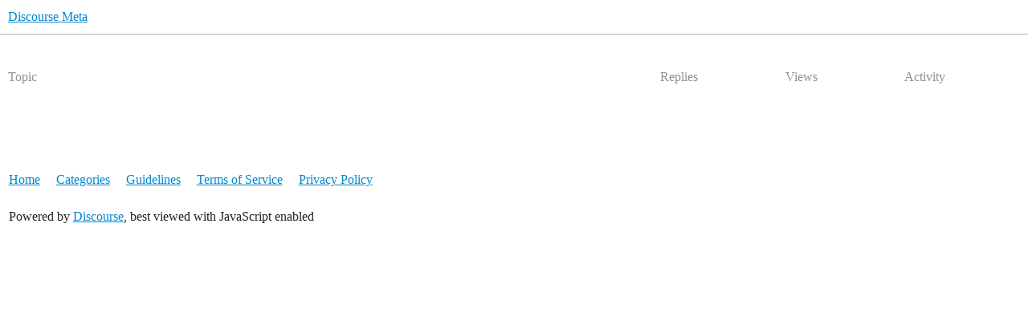

--- FILE ---
content_type: text/css
request_url: https://d3bpeqsaub0i6y.cloudfront.net/stylesheets/discourse-rewind_ba157d82375b8e8d8eca8013143c427db63785b9.css?__ws=meta.discourse.org
body_size: 10005
content:
:root{--d-yellow: 251, 245, 175;--d-blue: 40, 171, 226;--d-green: 12, 166, 78;--d-orange: 240, 121, 74;--d-red: 232, 74, 81;--d-yellow-dark: 197, 193, 140;--d-blue-dark: 39, 137, 178;--d-green-dark: 17, 138, 68;--d-orange-dark: 188, 105, 65;--d-red-dark: 183, 64, 70;--rewind-border-radius: 4px;--rewind-green: #0f0;--rewind-blue: #00f;--rewind-black: #111;--rewind-white: #fff;--rewind-magenta: #f0f;--rewind-grey: #555;--rewind-light-grey: #aaa;--rewind-yellow: rgb(237, 237, 84);--rewind-beige: #fbf8e4}.rewind-container{border-radius:var(--d-border-radius);box-sizing:border-box;position:relative;display:flex;align-items:center;justify-content:center}.rewind-container h1,.rewind-container h2{font-size:24px}.rewind-container:not(.--fullscreen){height:65vh}.rewind-container.--fullscreen{top:0;left:0;right:0;bottom:0;z-index:9999;width:100vw;height:100vh;position:fixed}#dialog-holder{z-index:10000}.rewind-report:last-of-type{margin-bottom:10em}.rewind{width:100vw;height:100vh;max-height:100%;container-type:size;position:relative;overflow:hidden}@media(max-width: 768px){.rewind{border:none;border-radius:0}}.rewind::before,.rewind::after{display:block;pointer-events:none;content:"";position:absolute}.rewind::before{width:100%;height:2px;z-index:3;background:rgba(0,0,0,.3);opacity:.75}@media(prefers-reduced-motion: no-preference){.rewind::before{animation:scanline 6s linear infinite}}.rewind::after{top:0;right:0;bottom:0;left:0;z-index:2;background:linear-gradient(to bottom, transparent 50%, rgba(0, 0, 0, 0.1) 51%);background-size:100% 4px}@media(prefers-reduced-motion: no-preference){.rewind::after{animation:scanlines 1s steps(60) infinite}}@keyframes scanline{0%{transform:translate3d(0, 200000%, 0)}}@keyframes scanlines{0%{background-position:0 50%}}.rewind__scroll-wrapper{overflow-y:auto;overflow-x:hidden;background:var(--rewind-black);height:100%;width:100%;position:relative;display:flex;flex-direction:column;padding-bottom:var(--safe-area-inset-bottom);padding-top:2em}.rewind__scroll-wrapper .rewind-error,.rewind__scroll-wrapper .rewind-other-user{color:var(--rewind-green);font-family:var(--pixel-text);text-align:left}.rewind__scroll-wrapper .rewind-other-user{font-size:var(--font-down-1);text-align:center}.rewind__scroll-wrapper .rewind-error{line-height:1em;padding:2em}@media(max-width: 39.999rem){.rewind__scroll-wrapper{padding-top:3.5em}}.rewind__header-buttons{display:flex;flex-direction:row;position:absolute;top:0;right:0;z-index:3;padding:1em}.--fullscreen .rewind__header-buttons{right:1em}@media(max-width: 650px){.rewind__header-buttons{display:grid;grid-template-columns:1fr auto auto;grid-template-rows:auto auto}}.rewind__header-buttons .rewind__share-toggle-wrapper{margin-left:auto;display:flex;align-items:center;background-color:var(--rewind-beige);padding:var(--space-2) var(--space-4);border-radius:4px;font-family:var(--pixel-text);color:#5b5848}@media(max-width: 650px){.rewind__header-buttons .rewind__share-toggle-wrapper{border-radius:0 0 4px 4px;grid-column-start:1;grid-column-end:3;margin-top:1.15em}}.rewind__header-buttons .rewind__share-toggle-wrapper .d-toggle-switch__label:hover .d-toggle-switch__checkbox-slider{background:#b0a68a !important}.rewind__header-buttons .rewind__share-toggle-wrapper .d-toggle-switch__checkbox-slider{margin-inline:var(--space-2);border-radius:2px;background:#c5bfa0}.rewind__header-buttons .rewind__share-toggle-wrapper .d-toggle-switch__checkbox-slider:hover{background:#b0a68a !important}.rewind__header-buttons .rewind__share-toggle-wrapper .d-toggle-switch__checkbox-slider .d-icon-check{display:none}.rewind__header-buttons .rewind__share-toggle-wrapper .d-toggle-switch__checkbox-slider::before{height:17px;border-radius:2px;color:#d7d1b0;box-shadow:-1px 1px 0 2px #afa88d;background:#ede9d4}@media(max-width: 650px){.rewind__header-buttons .btn.no-text.--special-kbd{grid-row-start:1;justify-self:end}}.btn.no-text.--special-kbd{background-color:#ede9d4;margin-left:.5em;border-color:#d7d1b0 #c5bfa0 #d7d1b0 #c5bfa0;border-width:1px 5px 7px 4px;box-shadow:-1px 1px 0 1px #c0b99b;z-index:3;border-radius:6px;transition:transform .1s ease,box-shadow .1s ease;transform:skew(3deg);font-size:var(--font-down-1)}.btn.no-text.--special-kbd.rewind__share-btn{right:78px}.btn.no-text.--special-kbd.rewind__exit-fullscreen-btn{right:24px}.btn.no-text.--special-kbd .d-icon{color:var(--rewind-black) !important}.discourse-no-touch .btn.no-text.--special-kbd:hover{filter:brightness(0.95)}.discourse-no-touch .btn.no-text.--special-kbd:active{box-shadow:none;transform:skew(3deg) translateX(-1px) translateY(1px)}.rewind__prev-btn{position:absolute;bottom:5px;left:5px;z-index:1}.rewind__next-btn{position:absolute;bottom:5px;right:5px;z-index:1}.rewind-loader{display:flex;flex-direction:column;justify-content:center;align-items:center;height:100cqh;gap:1em;box-sizing:border-box;background:var(--rewind-black)}.rewind-loader__text{font-weight:700;font-size:var(--font-up-2);color:var(--rewind-green)}.rewind-loader .spinner{border-color:var(--rewind-white);border-right-color:rgba(0,0,0,0)}.rewind-report-page{display:flex;justify-content:center;padding:1em;box-sizing:border-box;font-size:var(--font-up-2);width:100%;max-width:700px;margin:0 auto;flex-direction:column}@media(max-width: 768px){.rewind-report-page{padding:.75em}}.rewind-report{display:flex;flex-direction:column}.rewind-report-container{display:flex;max-width:100%}.rewind-report-title{align-self:start;padding:.25em 1em .25em;margin-bottom:-2px;background:var(--rewind-black);margin-left:0;position:relative;font-size:var(--font-down-1);text-align:left;border-radius:4px 4px 0 0;border-top:2px solid var(--rewind-green);border-left:2px solid var(--rewind-green);border-right:2px solid var(--rewind-green)}.rewind-report-container{perspective:1000px;--ambientAmount: 0.1;--easeAmount: 0;animation:ambientMovement;animation-duration:24s;animation-iteration-count:infinite;animation-timing-function:ease-in-out}.rewind-card{border-radius:var(--rewind-border-radius);display:flex;flex-direction:column;text-align:center;padding:1em;box-sizing:border-box;align-items:center;justify-content:center;width:100%;max-width:700px}.rewind-card__title{font-family:var(--jersey-heading) !important;font-weight:600;font-size:var(--font-up-3);-webkit-font-smoothing:antialiased}@media screen and (max-width: 525px){.rewind-card__title{font-size:var(--font-up-2)}}@media screen and (max-width: 475px){.rewind-card__title{font-size:var(--font-up-0)}}.rewind-card__data{font-weight:normal;font-size:16px;-webkit-font-smoothing:antialiased}.--post-received-reactions{margin-block:1em}.--post-received-reactions .rewind-report-container{align-items:center;justify-content:space-between;gap:.5em}@media screen and (max-width: 475px){.--post-received-reactions .rewind-report-container{gap:.125em}}.--post-received-reactions .rewind-report-title{border:none;width:100%;text-align:center;margin:0 0 0 -1em}.--post-received-reactions .rewind-card{flex-direction:row;gap:.5em;height:min-content;perspective:1000px;will-change:transform;transform-style:preserve-3d;border-radius:var(--rewind-border-radius);cursor:pointer;animation-name:ambientMovement;animation-duration:4000ms;animation-delay:calc(-4000ms*var(--rand));animation-iteration-count:infinite;animation-timing-function:ease-in-out;z-index:1;color:var(--rewind-white);border:none}.--post-received-reactions .rewind-card .emoji{width:30px;height:30px;image-rendering:crisp-edges;transform:scale(1)}.--post-received-reactions .rewind-card__emoji{font-size:12px}.--post-received-reactions .scale:nth-child(1){padding:.25em;transform:rotateZ(calc(var(--ambientAmount) * 12deg))}.--post-received-reactions .scale:nth-child(1) .emoji{width:20px;height:20px}.--post-received-reactions .scale:nth-child(2){padding:.35em;transform:rotateZ(calc(var(--ambientAmount) * 11.2deg))}.--post-received-reactions .scale:nth-child(2) .emoji{width:22px;height:22px}.--post-received-reactions .scale:nth-child(3){transform:rotateZ(calc(var(--ambientAmount) * 10deg));padding:.5em}.--post-received-reactions .scale:nth-child(3) .emoji{width:24px;height:24px}.--post-received-reactions .scale:nth-child(4){transform:rotateZ(calc(var(--ambientAmount) * 8deg));padding:.75em}.--post-received-reactions .scale:nth-child(4) .emoji{width:26px;height:26px}.--post-received-reactions .scale:nth-child(5){transform:rotateZ(calc(var(--ambientAmount) * 13deg))}@media screen and (max-width: 625px){.--post-received-reactions .scale{width:min-content}.--post-received-reactions .scale:nth-child(1){padding:.15em}.--post-received-reactions .scale:nth-child(2){padding:.25em}.--post-received-reactions .scale:nth-child(3){padding:.35em}.--post-received-reactions .scale:nth-child(4){padding:.45em}.--post-received-reactions .scale:nth-child(5){padding:.65em}}@media screen and (max-width: 475px){.--post-received-reactions .scale{width:min-content;padding:.2em}.--post-received-reactions .scale:nth-child(5){display:none}}.--post-used-reactions .rewind-card{border:2px solid var(--rewind-green);border-radius:var(--rewind-border-radius);border-radius:0 var(--rewind-border-radius) var(--rewind-border-radius) var(--rewind-border-radius)}.--post-used-reactions .rewind-reactions-chart{display:flex;flex-direction:column;width:100%}@media screen and (max-width: 600px){.--post-used-reactions .rewind-report-title{width:100%;box-sizing:border-box;border-radius:var(--rewind-border-radius) var(--rewind-border-radius) 0 0;padding-top:var(--space-4)}.--post-used-reactions .rewind-card{border-radius:0 0 var(--rewind-border-radius) var(--rewind-border-radius);padding-top:0}}.--post-used-reactions .rewind-reactions-row{display:grid;grid-template-columns:25px 50px 1fr;gap:1em;padding:1em 0}.--post-used-reactions .rewind-reactions-row img.emoji{vertical-align:baseline;image-rendering:crisp-edges;transform:scale(1)}.--post-used-reactions .rewind-reactions-row:nth-child(2) .rewind-reactions-bar{animation-delay:.25s}.--post-used-reactions .rewind-reactions-row:nth-child(3) .rewind-reactions-bar{animation-delay:-0.25s}.--post-used-reactions .rewind-reactions-row:nth-child(4) .rewind-reactions-bar{animation-delay:.5s}.--post-used-reactions .rewind-reactions-row:nth-child(5) .rewind-reactions-bar{animation-delay:-0.5s}.--post-used-reactions .emoji{height:25px;width:25px;padding-top:2px}.--post-used-reactions .percentage{font-weight:normal;font-display:var(--pixel-text);font-size:16px;color:var(--rewind-white);padding-top:.35em}.--post-used-reactions .rewind-reactions-bar{background:var(--rewind-white);height:25px;background-size:50px 50px;border-radius:3px;background-image:linear-gradient(-45deg, var(--rewind-black) 12.5%, var(--rewind-white) 12.5%, var(--rewind-white) 50%, var(--rewind-black) 50%, var(--rewind-black) 62.5%, var(--rewind-white) 62.5%);border:4px solid var(--rewind-black);box-shadow:0 0 0 4px var(--rewind-white)}@media(prefers-reduced-motion: no-preference){.--post-used-reactions .rewind-reactions-bar{animation:anim 5s linear infinite}}@keyframes anim{0%{background-position:0 0}100%{background-position:25px 25px}}.--post-used-reactions .rewind-total-reactions{font-size:12px;font-weight:normal;margin-top:1em;color:var(--rewind-green);text-align:start}.--activity-calendar{margin-bottom:2em}.--activity-calendar .rewind-report-title{border:none;width:100%;text-align:center;box-sizing:border-box}.--activity-calendar .rewind-card{padding:0}.--activity-calendar .rewind-calendar{border-collapse:unset;border-spacing:3px;width:100%}@media screen and (max-width: 475px){.--activity-calendar .rewind-calendar{border-spacing:1px}}.--activity-calendar .rewind-calendar tr{border:none}.--activity-calendar .activity-header-cell{font-size:10px;font-weight:normal;text-align:left;color:#fff}.--activity-calendar .rewind-calendar-cell{height:10px;width:10px}@media screen and (max-width: 475px){.--activity-calendar .rewind-calendar-cell{height:5px;width:5px}}.--activity-calendar .rewind-calendar-cell.--empty{background:var(--primary-low)}.--activity-calendar .rewind-calendar-cell.--low{background:color-mix(in srgb, var(--rewind-green) 40%, transparent)}.--activity-calendar .rewind-calendar-cell.--medium{background:color-mix(in srgb, var(--rewind-green) 70%, transparent)}.--activity-calendar .rewind-calendar-cell.--high{background:var(--rewind-green);animation:pulse-high 2s ease-in-out infinite}@keyframes pulse-high{0%,100%{box-shadow:0 0 0 rgba(0,255,0,0)}50%{box-shadow:0 0 8px 2px var(--rewind-green)}}.--best-posts{margin-bottom:1em}.--best-posts .rewind-report-container{display:grid;grid-template-columns:repeat(3, calc(32% - 0.3333333333em));gap:1em}@media screen and (max-width: 580px){.--best-posts .rewind-report-container{padding:1em;grid-template-columns:1fr}}.--best-posts .rewind-report-title{margin-left:0;width:100%;text-align:center;box-sizing:border-box;border:none}@media screen and (min-width: 550px){.--best-posts .rewind-report-title{margin-bottom:1em}}.--best-posts .rewind-card{border-radius:0;min-width:0;box-sizing:border-box;padding:.5em;position:relative;color:var(--rewind-black);display:flex;flex-direction:column;text-align:left;max-width:700px;height:100%;background:linear-gradient(225deg, transparent 13px, var(--rewind-white) 13px)}.--best-posts .rewind-card::before{content:"";display:block;width:0;position:absolute;top:-1px;right:-1px;border:10px solid rgba(0,0,0,0);border-left:10px solid var(--rewind-white);border-bottom:10px solid var(--rewind-white);box-shadow:0 2px 4px rgba(0,0,0,.4),-1px 1px 4px rgba(0,0,0,.4)}.--best-posts .rewind-card.rank-1::before{border-left:10px solid #ffd82a;border-bottom:10px solid #ffd82a}.--best-posts .rewind-card.rank-2::before{border-left:10px solid #d6d6d6;border-bottom:10px solid #d6d6d6}.--best-posts .rewind-card.rank-3::before{border-left:10px solid #cd7f32;border-bottom:10px solid #cd7f32}.--best-posts .best-posts__post{width:100%}.--best-posts .best-posts__post p{font-family:var(--pixel-text) !important;font-weight:normal;font-size:var(--font-down-2);width:100%;text-align:left;color:var(--rewind-grey)}@media screen and (max-width: 475px){.--best-posts .best-posts__post p{font-size:var(--font-down-2)}}.--best-posts .best-posts__post h1,.--best-posts .best-posts__post h2{font-family:var(--jersey-heading);font-size:32px;line-height:22px}.--best-posts .best-post__post h5{font-family:var(--jersey-heading)}.--best-posts .best-posts__post table{font-family:var(--pixel-text) !important;font-weight:normal;font-size:var(--font-down-1)}.--best-posts .best-posts__post img{max-width:100%;height:auto}.--best-posts .best-posts__post code,.--best-posts .best-posts__post pre{font-family:var(--pixel-text);font-weight:normal;font-size:var(--font-down-1)}.--best-posts .best-posts__metadata a{font-family:var(--pixel-text);text-transform:uppercase;color:var(--rewind-blue);text-decoration:underline}.--best-posts .best-posts__metadata{font-weight:normal;font-size:12px;display:flex;gap:10px;color:var(--primary-700);align-items:center;margin-top:auto;width:100%}.--best-posts .best-posts__likes,.--best-posts .best-posts__replies{font-family:var(--pixel-text);border:1px solid var(--rewind-light-grey);padding:3px 8px;border-radius:var(--rewind-border-radius);display:flex;gap:5px;align-items:center}.--best-posts .best-posts__likes svg,.--best-posts .best-posts__replies svg{color:var(--primary-700)}.--best-topics{padding-bottom:0;margin-top:2em}.--best-topics .rewind-report-container{flex-direction:column;gap:1em}.--best-topics .best-topics__title{color:var(--primary)}.--best-topics .rewind-report-title{margin-left:0;width:100%;text-align:center;box-sizing:border-box;border:none}.--best-topics .rewind-card{gap:1em;max-width:700px;background:none;display:grid;grid-template-columns:repeat(3, 33%);align-items:start}@media screen and (max-width: 580px){.--best-topics .rewind-card{grid-template-columns:1fr}}.--best-topics .best-topics__header{font-family:var(--jersey-heading);margin:0;color:var(--rewind-black);font-size:var(--font-up-1);line-height:var(--font-0);display:-webkit-box;-webkit-box-orient:vertical;-webkit-line-clamp:3;line-clamp:3;overflow:hidden;text-overflow:ellipsis}.--best-topics .best-topics__metadata a{font-family:var(--pixel-text);text-transform:uppercase;color:var(--rewind-blue);text-decoration:underline}.--best-topics .best-topics__metadata{font-weight:normal;font-size:12px;display:flex;gap:10px;color:var(--primary-700);align-items:center;margin-top:auto;width:100%;padding-top:10px;justify-content:flex-end}.--best-topics .best-topics__topic{box-sizing:border-box;padding:.5em;position:relative;color:var(--primary);display:flex;flex-direction:column;text-align:left;max-width:700px;height:100%;background:linear-gradient(225deg, transparent 13px, var(--rewind-white) 13px)}.--best-topics .best-topics__topic::before{content:"";display:block;width:0;position:absolute;top:-1px;right:-1px;border:10px solid rgba(0,0,0,0);border-left:10px solid var(--rewind-white);border-bottom:10px solid var(--rewind-white);box-shadow:0 2px 4px rgba(0,0,0,.4),-1px 1px 4px rgba(0,0,0,.4)}.--best-topics .best-topics__topic.rank-1::before{border-left:10px solid #ffd82a;border-bottom:10px solid #ffd82a}.--best-topics .best-topics__topic.rank-2::before{border-left:10px solid #d6d6d6;border-bottom:10px solid #d6d6d6}.--best-topics .best-topics__topic.rank-3::before{border-left:10px solid #cd7f32;border-bottom:10px solid #cd7f32}.--best-topics .best-topics__excerpt{font-family:var(--pixel-text);font-size:var(--font-down-2);font-weight:400;color:var(--rewind-grey);text-align:left;display:-webkit-box;-webkit-box-orient:vertical;-webkit-line-clamp:8;line-clamp:8;overflow:hidden;text-overflow:ellipsis}@media screen and (max-width: 475px){.--best-topics .best-topics__excerpt{max-width:100%;overflow:hidden;font-size:var(--font-down-2)}}.--best-topics .best-topics__excerpt:empty{display:none}.--top-words .rewind-report-container{border:none;background-color:rgba(0,0,0,0);width:100%;flex-direction:column;margin-bottom:1em}.--top-words .rewind-report-container .rewind-report-title{box-sizing:border-box;width:100%;text-align:center;margin-left:0;border:none !important;margin-bottom:1em}.cards-container{display:flex}@media(max-width: 525px){.cards-container{display:grid;grid-template:".  .  .  .  w  w  .  .  .  . " auto ".  .  .  .  w  w  .  .  .  . " auto ".  .  a  a  w  w  z  z  .  . " auto ".  .  a  a  w  w  z  z  .  . " auto ".  .  a  a  .  .  z  z  .  . " auto ".  .  a  a  .  .  z  z  .  . " auto ".  .  .  d  d  c  c  .  .  . " auto ".  .  .  d  d  c  c  .  .  . " auto ".  .  .  d  d  c  c  .  .  . " auto ".  .  .  d  d  c  c  .  .  . " auto/auto auto auto auto auto auto auto auto}.cards-container .rewind-card__wrapper:nth-child(1){grid-area:w}.cards-container .rewind-card__wrapper:nth-child(2){grid-area:a}.cards-container .rewind-card__wrapper:nth-child(3){grid-area:z}.cards-container .rewind-card__wrapper:nth-child(4){grid-area:d}.cards-container .rewind-card__wrapper:nth-child(5){grid-area:c}}.rewind-card__wrapper{width:150px;height:175px;perspective:1000px;will-change:transform;transform-style:preserve-3d;border-radius:var(--rewind-border-radius);cursor:pointer;animation-name:ambientMovement;animation-duration:4000ms;animation-delay:calc(-4000ms*var(--rand));animation-iteration-count:infinite;animation-timing-function:ease-in-out;transform:rotateZ(calc(var(--ambientAmount) * 10deg));z-index:1}@media screen and (max-width: 625px){.rewind-card__wrapper{width:115px}}@media screen and (max-width: 475px){.rewind-card__wrapper{width:100px;height:125px}}@media screen and (max-width: 350px){.rewind-card__wrapper{width:80px;height:125px}}.rewind-card__wrapper .rewind-card{box-shadow:0 0 0 4px rgb(var(--mystery-color-light), 1);border:none}.rewind-card__wrapper .rewind-card__inner{position:relative;width:100%;height:100%;text-align:center;transform-style:preserve-3d;transition:transform,box-shadow;transition-duration:.35s;transition-timing-function:cubic-bezier(0.73, 0.42, 0.03, 0.78);box-shadow:0 0 6px 2px rgb(var(--primary-rgb), 0.25)}.rewind-card__wrapper.mouseleave{animation:flip-shrink .35s cubic-bezier(0.73, 0.42, 0.03, 0.78) 0s forwards;z-index:999}.rewind-card__wrapper.flipped .rewind-card__inner{transform:rotateY(180deg)}.rewind-card__wrapper:hover{animation:flip-zoom .35s cubic-bezier(0.73, 0.42, 0.03, 0.78) 0s forwards;z-index:999}.rewind-card__wrapper:hover .rewind-card__inner{box-shadow:0 3px 8px 2px rgb(var(--primary-rgb), 0.25)}.rewind-card__wrapper .rewind-card.--front{padding:.5em;display:grid;grid-template:"tl .  . " 1fr ".  .  . " 1fr ".  cr . " 3fr ".  .  . " 1fr ".  .  br" 1fr/1fr 3fr 1fr;background:radial-gradient(circle at 4px 4px, rgba(0, 0, 0, 0.05) 1px, var(--rewind-white) 1px, var(--rewind-white) 6px) 0 0/6px 6px,var(--rewind-white)}.rewind-card__wrapper .rewind-card.--back{transform:rotateY(180deg);background-color:var(--rewind-white);color:var(--rewind-black)}.rewind-card__wrapper .rewind-card.--front,.rewind-card__wrapper .rewind-card.--back{position:absolute;width:100%;height:100%;backface-visibility:hidden}.rewind-card__wrapper.--long-word .rewind-card__title{font-size:var(--font-0)}.rewind-card__wrapper.--long-word .rewind-card{padding:2px}.rewind-card__wrapper .rewind-card__title{overflow-wrap:anywhere;-webkit-hyphens:auto;hyphens:auto;line-height:1}.rewind-card__wrapper .rewind-card__data{margin-top:.5em}.rewind-card__wrapper .rewind-card__image{image-rendering:pixelated}.rewind-card__wrapper .rewind-card__image.tl{grid-area:tl}.rewind-card__wrapper .rewind-card__image.tl img{width:20px;height:20px}@media screen and (max-width: 475px){.rewind-card__wrapper .rewind-card__image.tl img{height:15px;width:15px}}.rewind-card__wrapper .rewind-card__image.cr{grid-area:cr}.rewind-card__wrapper .rewind-card__image.cr img{width:50px;height:50px}@media screen and (max-width: 475px){.rewind-card__wrapper .rewind-card__image.cr img{height:30px;width:30px}}.rewind-card__wrapper .rewind-card__image.br{grid-area:br}.rewind-card__wrapper .rewind-card__image.br img{width:20px;height:20px;transform:rotate(180deg)}@media screen and (max-width: 475px){.rewind-card__wrapper .rewind-card__image.br img{height:15px;width:15px}}@keyframes flip-zoom{0%{transform:scale(1)}50%{transform:scale(0.9)}100%{transform:scale(1.25)}}@keyframes flip-shrink{0%{transform:scale(1.25)}50%{transform:scale(0.9)}100%{transform:scale(1)}}@keyframes ambientMovement{0%{--ambientAmount: 0.1}50%{--ambientAmount: -0.1}100%{--ambientAmount: 0.1}}@property --ambientAmount{syntax:"<number>";inherits:true;initial-value:.1}.--most-viewed-tags .rewind-report-title{box-sizing:border-box;border:none;width:100%;margin:0;text-align:center;margin-bottom:.5em}.--most-viewed-tags .rewind-report-container{display:flex;gap:.5em;flex-wrap:wrap}.most-viewed-tags__tag{font-family:var(--pixel-text)}.--most-viewed-categories .rewind-report-container{display:flex;gap:.5em;flex-wrap:wrap}.--most-viewed-categories .rewind-report-title{margin-left:0;width:100%;text-align:center;box-sizing:border-box;border:none;margin-bottom:1em}.--most-viewed-categories .rewind-card{border:2px solid var(--rewind-green);border-radius:var(--rewind-border-radius);width:max-content;flex-grow:1;position:relative}.most-viewed-categories__category{font-family:var(--pixel-text)}@font-face{font-family:receipt-narrow;src:url("https://d3bpeqsaub0i6y.cloudfront.net/plugins/discourse-rewind/fonts/receipt-narrow.woff2") format("woff2");font-display:auto;font-style:normal;font-weight:400;font-stretch:normal}@font-face{font-family:"Jersey 20";font-style:normal;font-weight:400;font-display:swap;src:url("https://d3bpeqsaub0i6y.cloudfront.net/plugins/discourse-rewind/fonts/jersey-20-v2-latin-regular.woff2") format("woff2")}@font-face{font-display:swap;font-family:"Pixelify Sans";font-style:normal;font-weight:400;src:url("https://d3bpeqsaub0i6y.cloudfront.net/plugins/discourse-rewind/fonts/pixelify-sans-v1-latin-regular.woff2") format("woff2")}.rewind{--jersey-heading: "Jersey 20", helvetica, arial, sans-serif;--pixel-text: "receipt-narrow", sans-serif}.rewind h1,.rewind h2,.rewind h3,.rewind h4,.rewind h5{font-family:var(--jersey-heading);-webkit-font-smoothing:antialiased}.rewind p,.rewind span,.rewind table,.rewind td,.rewind tr{font-family:var(--pixel-text);-webkit-font-smoothing:antialiased}h2.rewind-report-title{text-transform:uppercase;color:var(--rewind-green);z-index:2;line-height:1.2}.reading-time__book{display:flex;align-items:center;justify-content:center;perspective:1000px}.book{width:150px;height:200px;position:relative;transform-style:preserve-3d;transform:rotateY(-20deg);z-index:2}@media screen and (max-width: 475px){.book{width:100px;height:133px}}p.reading-time__text{font-family:var(--pixel-text)}.reading-time code{background-color:var(--rewind-white);color:var(--rewind-black)}.book img{position:absolute;top:0;left:0;width:150px;height:200px;transform:translateZ(17.5px);background-color:#01060f;border-radius:0 5px 5px 0;box-shadow:5px 5px 20px rgba(0,0,0,.05);image-rendering:crisp-edges}@media screen and (max-width: 475px){.book img{width:100px;height:133px}}.book::before{position:absolute;content:" ";left:0;top:4px;width:33px;height:192px;transform:translateX(128.5px) rotateY(90deg);background:linear-gradient(90deg, #fff 0%, #f9f9f9 5%, #fff 10%, #f9f9f9 15%, #fff 20%, #f9f9f9 25%, #fff 30%, #f9f9f9 35%, #fff 40%, #f9f9f9 45%, #fff 50%, #f9f9f9 55%, #fff 60%, #f9f9f9 65%, #fff 70%, #f9f9f9 75%, #fff 80%, #f9f9f9 85%, #fff 90%, #b6b6b6 95%, #b6b6b6 100%)}@media screen and (max-width: 475px){.book::before{left:-43px;width:22px;height:125px}}.book::after{position:absolute;top:0;left:0;content:" ";width:150px;height:200px;transform:translateZ(-17.5px);background-color:var(--book-color);border-radius:0 5px 5px 0;box-shadow:0 0 1px 1px rgba(0,0,0,.25)}@media screen and (max-width: 475px){.book::after{width:100px;height:133px}}.reading-time__text{color:var(--rewind-white);font-weight:normal;width:50%}@media screen and (max-width: 475px){.reading-time__text{font-size:var(--font-down-2)}}.reading-time .rewind-card{gap:1em;padding:1.5em;flex-direction:row;justify-content:space-around;align-items:center;text-align:left;--book-color: var(--primary-very-high);border:2px solid var(--rewind-green);border-radius:var(--rewind-border-radius);border-radius:0 var(--rewind-border-radius) var(--rewind-border-radius) var(--rewind-border-radius)}@media screen and (max-width: 475px){.reading-time .rewind-card{padding:.75em}}.book-series{width:150px;height:200px;transform-style:preserve-3d;transform:rotateY(-20deg);position:absolute;background-color:var(--book-color);border-radius:0 5px 5px 0;box-shadow:0 0 1px 1px rgba(0,0,0,.25);z-index:1}@media screen and (max-width: 475px){.book-series{width:100px;height:133px}}.book-series::before{position:absolute;content:" ";left:0;top:4px;width:33px;height:192px;transform:translateX(128.5px) rotateY(90deg);background:linear-gradient(90deg, #fff 0%, #f9f9f9 5%, #fff 10%, #f9f9f9 15%, #fff 20%, #f9f9f9 25%, #fff 30%, #f9f9f9 35%, #fff 40%, #f9f9f9 45%, #fff 50%, #f9f9f9 55%, #fff 60%, #f9f9f9 65%, #fff 70%, #f9f9f9 75%, #fff 80%, #f9f9f9 85%, #fff 90%, #b6b6b6 95%, #b6b6b6 100%)}@media screen and (max-width: 475px){.book-series::before{left:-43px;width:22px;height:125px}}.book-series.one{top:3px;left:14px}@media screen and (max-width: 475px){.book-series.one{top:3px;left:11px}}.book-series.two{top:5px;left:22px;z-index:-1}@media screen and (max-width: 475px){.book-series.two{top:5px;left:17px}}.book-series.three{top:7px;left:31px;z-index:-2}@media screen and (max-width: 475px){.book-series.three{display:none}}.--fbff{--border-size: 6px;margin-block:1em}@media screen and (max-width: 768px){.--fbff{--border-size: 4px}}@media screen and (max-width: 475px){.--fbff{--border-size: 3px}}.--fbff .rewind-report-title{width:100%;text-align:center;border:none;margin:0;box-sizing:border-box}.--fbff .rewind-card{display:grid;grid-template-columns:100px 1fr 100px;border:none}@media screen and (max-width: 625px){.--fbff .rewind-card{grid-template-columns:1fr 1fr 1fr;grid-template-rows:min-content min-content;grid-template-areas:"gif gif gif" "friend nothing you"}}.--fbff .fbff-gif-container{position:relative;width:90%;border-radius:var(--rewind-border-radius);align-self:center;justify-self:center;z-index:10}@media screen and (max-width: 625px){.--fbff .fbff-gif-container{grid-area:gif}}.--fbff .fbff-gif{width:100%;border-radius:var(--rewind-border-radius)}.--fbff .fbff-avatar-container{z-index:10;display:grid;grid-template-rows:1fr min-content;flex-direction:column}@media screen and (max-width: 625px){.--fbff .fbff-avatar-container:first-of-type{grid-area:friend}.--fbff .fbff-avatar-container:last-of-type{grid-area:you}}.--fbff .fbff-avatar-container img.avatar{align-self:center;justify-self:center;width:75px;height:75px;border-radius:0}@media screen and (max-width: 768px){.--fbff .fbff-avatar-container img.avatar{width:50px;height:50px}}@media screen and (max-width: 475px){.--fbff .fbff-avatar-container img.avatar{width:25px;height:25px}}.--fbff .fbff-avatar-name{margin:0;align-self:center;justify-self:center;height:min-content;font-size:var(--font-down-1);font-family:"Pixelify Sans",sans-serif;color:var(--rewind-magenta);margin-top:.5em;line-height:1;overflow-wrap:anywhere}@media screen and (max-width: 475px){.--fbff .fbff-avatar-name{font-size:var(--font-down-3)}}.--writing-analysis .writing-analysis{border:2px solid var(--rewind-green);width:100%;color:var(--rewind-green);font-size:.6em;font-family:"Pixelify Sans",sans-serif}.--writing-analysis .rewind-report-title{margin-bottom:0}.--writing-analysis .writing-analysis__titlebar{background:var(--rewind-green);color:#000;padding:6px 10px;font-weight:bold;display:flex;justify-content:space-between}.--writing-analysis .writing-analysis__menubar{background:var(--rewind-green);color:#000;padding:4px 10px 6px;display:flex;gap:30px}.--writing-analysis .writing-analysis__menu-item--right{margin-left:auto}.--writing-analysis .writing-analysis__frame{padding:0}.--writing-analysis .writing-analysis__header-row{display:flex;justify-content:space-between;margin-bottom:10px}.--writing-analysis .writing-analysis__helpbox{border:2px solid var(--rewind-green);margin-left:10px;margin-top:10px;padding:10px;width:180px;text-align:center;height:20px}@media(max-width: 39.999rem){.--writing-analysis .writing-analysis__helpbox{height:auto}}.--writing-analysis .writing-analysis__release{text-align:center;margin-top:10px;width:250px}.--writing-analysis .writing-analysis__release-name{font-weight:bold;margin-bottom:6px}.--writing-analysis .writing-analysis__release-meta{font-size:14px}.--writing-analysis .writing-analysis__stats{border-top:14px solid var(--rewind-green);padding:0 20px;display:flex;gap:20px}@media(max-width: 39.999rem){.--writing-analysis .writing-analysis__stats{flex-direction:column;border-top:none;border-bottom:14px solid var(--rewind-green);padding:20px 0;gap:10px}}.--writing-analysis .writing-analysis__stats-col{padding-top:10px;width:140px;border-right:10px solid var(--rewind-green)}.--writing-analysis .writing-analysis__stats-col:last-of-type{border-right:none}@media(max-width: 39.999rem){.--writing-analysis .writing-analysis__stats-col{border-right:none;border-top:10px solid var(--rewind-green);padding:10px 10px 0 10px;width:auto}}.--writing-analysis .writing-analysis__stats-label{font-weight:bold}.--writing-analysis .writing-analysis__stats-value{margin-bottom:15px}.rewind-logo{height:40px}.rewind-logo.--light{display:none}.rewind-logo.--dark{display:block}@media(prefers-color-scheme: dark){.rewind-logo.--light{display:block}.rewind-logo.--dark{display:none}}.rewind__header{padding:1em 0 1em 1em;background-color:#fbf8e4;background-image:url('data:image/svg+xml,<svg xmlns="http://www.w3.org/2000/svg" viewBox="0 0    168.7 52.42"><path d="m0 0 49.67 52.42h23.8L23.81 0z" style="fill:%23d0222b"/><path d="m23.81 0    49.66 52.42h23.81L47.62 0z" style="fill:%23f15f25"/><path d="m47.62 0 49.66 52.42h23.81L71.42    0z" style="fill:%23fcf6b2"/><path d="m71.42 0 49.67 52.42h23.8L95.23 0z"    style="fill:%2310a94d"/><path d="m95.23 0 49.66 52.42h23.81L119.04 0z"    style="fill:%2329abe2"/></svg>');background-repeat:no-repeat;background-position:150px;top:0;position:sticky;z-index:3;color:var(--rewind-black);display:flex}.rewind__header .rewind-logo{margin-bottom:5px}.rewind__header p{margin:0 .5em 0 0;text-transform:uppercase;font-size:var(--font-up-1)}.rewind__header-logo{display:grid;grid-template-areas:"logo rewind" "logo year";width:7em}.rewind__header-logo svg{grid-area:logo;width:2.15em;height:2.5em}.rewind__header-title{grid-area:rewind;line-height:1;transform:skewX(15deg)}.rewind__header-year{line-height:1;font-weight:bold;font-size:1.5em}.rewind-notification-active #toggle-current-user::after{width:48px;height:48px;position:absolute;left:-4px;top:-4px;content:"";background-image:url("https://d3bpeqsaub0i6y.cloudfront.net/plugins/discourse-rewind/images/rewind-avatar-shimmer.gif");display:block;background-size:cover}@media(prefers-reduced-motion: reduce){.rewind-notification-active #toggle-current-user::after{background-image:url("https://d3bpeqsaub0i6y.cloudfront.net/plugins/discourse-rewind/images/rewind-avatar-static.png")}}.rewind-notification-active .d-header-icons .badge-notification{z-index:1}.quick-access-panel>ul,.quick-access-panel .empty-state__container{height:100%}.rewind-callout__container{height:47px;border-bottom:1px solid var(--primary-low)}@media screen and (max-width: 639px){.rewind-callout__container{height:40px}}#rewind-vhs{display:block;width:100%;height:100%}.btn.rewind-callout{padding:0;margin:0 auto;width:100%;transition:transform .3s ease;transform-origin:left top;z-index:2}.btn.rewind-callout svg{transition:box-shadow .3s ease}.btn.rewind-callout:hover{transform:translateX(10px) translateY(10px) scale(1.05)}.btn.rewind-callout:hover svg{box-shadow:-10px 10px 15px rgba(0,0,0,.15)}.rewind-callout{position:relative;display:flex;transition:transform 200ms ease}.rewind-callout .btn.no-text.--special-kbd{top:.5em;right:1em;position:absolute;font-size:var(--font-down-3)}@media screen and (max-width: 639px){.rewind-callout .btn.no-text.--special-kbd{top:.45em}}.rewind-callout::before{content:"";background-image:url('data:image/svg+xml,<svg xmlns="http://www.w3.org/2000/svg" viewBox="0 0    287.46 22.28"><path d="m0 0 64.78 22.28h44.53L44.54 0z" style="fill:%23d0232b"/><path d="m44.54    0 64.77 22.28h44.54L89.08 0z" style="fill:%23f15e24"/><path d="m89.08 0 64.77    22.28h44.54L133.61 0z" style="fill:%23fdf6b0"/><path d="m133.61 0 64.78 22.28h44.54L178.15 0z"    style="fill:%230ea94e"/><path d="m178.15 0 64.78 22.28h44.53L222.69 0z"    style="fill:%232bace2"/></svg>');background-repeat:no-repeat;background-position:47% 100%;background-size:139px;background-blend-mode:multiply;position:absolute;left:-48px;top:-15px;z-index:-1;width:100%;height:16px;background-color:#d4d1bc;transform:skew(72deg, 0deg);transform-origin:50% 0% 0;transition:transform 200ms ease,width 200ms ease}.rewind-callout::after{content:"";position:absolute;left:-10px;top:-5px;z-index:-1;width:10px;height:calc(100% - 3px);background-color:#e8e5d0;transform:skew(0deg, 41deg) scale3d(1, 1, 1)}.--most-viewed-tags .rewind-card,.--most-viewed-categories .rewind-card{border:2px solid var(--rewind-green);border-radius:var(--rewind-border-radius);flex-grow:1;position:relative;background:var(--rewind-black);border-radius:4px;z-index:1;width:100%;transition:transform .3s ease;transform:skew(-1deg) scaleY(1)}.--most-viewed-tags .rewind-card p,.--most-viewed-categories .rewind-card p{color:var(--rewind-white)}@media(max-width: 39.999rem){.--most-viewed-tags .rewind-report-container,.--most-viewed-categories .rewind-report-container{display:grid;grid-template-columns:repeat(2, 1fr);gap:1rem}.--most-viewed-tags .rewind-report-container .folder-wrapper,.--most-viewed-categories .rewind-report-container .folder-wrapper{width:100%}}.--most-viewed-tags .folder-tab,.--most-viewed-categories .folder-tab{display:block;content:"";width:3em;height:1em;border:2px solid var(--rewind-green);border-bottom:none;border-radius:6px 6px 0 0;position:absolute;top:-1em;left:0;z-index:1;transition:background-color .3s ease;background:var(--rewind-black)}.--most-viewed-tags .folder-bg,.--most-viewed-categories .folder-bg{content:"";border:2px solid var(--rewind-green);width:calc(100% - 4px);bottom:0;top:0;left:0;right:0;position:absolute;border-radius:0 4px 4px;transition:background-color .3s ease;z-index:-1}.--most-viewed-tags .folder-wrapper,.--most-viewed-categories .folder-wrapper{display:flex;position:relative;flex:1;margin-top:1.5em;width:25%;overflow-wrap:anywhere}.--most-viewed-tags .folder-wrapper .rewind-card,.--most-viewed-categories .folder-wrapper .rewind-card{padding:.5em .5em}@media(max-width: 39.999rem){.--most-viewed-tags .folder-wrapper,.--most-viewed-categories .folder-wrapper{width:50%}}.--most-viewed-tags .folder-wrapper.--opened,.--most-viewed-categories .folder-wrapper.--opened{z-index:4}.--most-viewed-tags .folder-wrapper.--opened .folder-bg,.--most-viewed-tags .folder-wrapper.--opened .folder-tab,.--most-viewed-categories .folder-wrapper.--opened .folder-bg,.--most-viewed-categories .folder-wrapper.--opened .folder-tab{background-color:var(--rewind-white)}.--most-viewed-tags .folder-wrapper.--opened .rewind-card,.--most-viewed-categories .folder-wrapper.--opened .rewind-card{transform:skew(-10deg) scaleY(0.9) translateY(7px) translateX(10px);box-shadow:-12px -30px 30px hsla(0,0%,100%,.5)}.--most-viewed-tags .folder-wrapper.--opened .rewind-card p,.--most-viewed-categories .folder-wrapper.--opened .rewind-card p{color:var(--rewind-yellow)}:root{--d-yellow: 251, 245, 175;--d-blue: 40, 171, 226;--d-green: 12, 166, 78;--d-orange: 240, 121, 74;--d-red: 232, 74, 81;--d-yellow-dark: 197, 193, 140;--d-blue-dark: 39, 137, 178;--d-green-dark: 17, 138, 68;--d-orange-dark: 188, 105, 65;--d-red-dark: 183, 64, 70;--rewind-border-radius: 4px;--rewind-green: #0f0;--rewind-blue: #00f;--rewind-black: #111;--rewind-white: #fff;--rewind-magenta: #f0f;--rewind-grey: #555;--rewind-light-grey: #aaa;--rewind-yellow: rgb(237, 237, 84);--rewind-beige: #fbf8e4}.time-of-day__oscilloscope{background:var(--rewind-black);position:relative;overflow:hidden;width:100%;margin-bottom:1em}.time-of-day__oscilloscope::before{content:"";position:absolute;top:0;left:0;right:0;bottom:0;background:radial-gradient(ellipse at center, rgba(0, 255, 0, 0.02) 0%, transparent 70%);pointer-events:none}.time-of-day__oscilloscope.--glitching svg{animation:peak-glitch .2s step-end}.oscilloscope__play-btn{position:absolute;top:10px;right:10px;z-index:10;background:rgba(0,0,0,.7);border:1px solid var(--rewind-green);color:var(--rewind-green);padding:.5em;border-radius:50%;width:40px;height:40px;display:flex;align-items:center;justify-content:center;cursor:pointer;transition:all .2s ease}.discourse-no-touch .oscilloscope__play-btn:hover{color:var(--rewind-white);background:rgba(0,255,0,.2) !important;box-shadow:0 0 10px var(--rewind-green)}.discourse-no-touch .oscilloscope__play-btn:hover .d-icon{color:var(--rewind-white)}.oscilloscope__play-btn.--playing{background:rgba(0,255,0,.3);animation:audio-pulse .5s ease-in-out infinite}.oscilloscope__play-btn.--playing .d-icon{color:var(--rewind-magenta)}.oscilloscope__play-btn .d-icon{color:var(--rewind-green);margin:0}@keyframes audio-pulse{0%,100%{box-shadow:0 0 5px var(--rewind-green)}50%{box-shadow:0 0 10px var(--rewind-green)}}.oscilloscope__svg{width:100%;height:auto;display:block}.oscilloscope__grid-line{stroke:var(--rewind-green);stroke-width:.5;opacity:.2}.oscilloscope__grid-line.--vertical{opacity:.15}.oscilloscope__time-label{fill:var(--rewind-green);font-size:16px;text-anchor:middle;font-family:monospace;opacity:.6}.oscilloscope__waveform{fill:none;stroke:var(--rewind-green);stroke-width:2;filter:url("#glow");animation:pulse-waveform 3s ease-in-out infinite}.oscilloscope__dot{fill:var(--rewind-green);filter:url("#glow");opacity:.8;transform-origin:center;transform-box:fill-box}.oscilloscope__dot.active{fill:var(--rewind-yellow);filter:url("#glow-strong");opacity:1;animation:pulse-dot 2s ease-in-out infinite}.oscilloscope__playback-dot{fill:var(--rewind-magenta);filter:url("#glow-strong");opacity:1;pointer-events:none}@keyframes pulse-waveform{0%,100%{opacity:.9}50%{opacity:1}}@keyframes peak-glitch{0%{transform:translate(0, 0)}10%{transform:translate(-10px, 5px);filter:blur(2px);opacity:.5}20%{transform:translate(12px, -8px);filter:blur(1px);opacity:.8}30%{transform:translate(-8px, 3px);filter:blur(3px);opacity:.4}40%{transform:translate(15px, -5px);filter:blur(0.5px);opacity:1}50%{transform:translate(-12px, 7px);filter:blur(2px);opacity:.6}60%{transform:translate(10px, -4px);filter:blur(1.5px);opacity:.9}70%{transform:translate(-6px, 6px);filter:blur(1px);opacity:.7}80%{transform:translate(8px, -3px);filter:blur(0.5px);opacity:.85}90%{transform:translate(-4px, 2px);filter:blur(0.3px);opacity:.95}100%{transform:translate(0, 0);filter:none;opacity:1}}@keyframes pulse-dot{0%,100%{opacity:.7}50%{opacity:1}}.--time-of-day-activity{padding:0}@media screen and (min-width: 500px){.--time-of-day-activity{margin-block:1em}}.--time-of-day-activity .rewind-card{padding:0}.--time-of-day-activity .rewind-report-title{border:none;width:100%;text-align:center;box-sizing:border-box}.chat-usage{margin-inline:2em}.--chat-usage{box-shadow:inset -1px -1px #0a0a0a,inset 1px 1px #dfdfdf,inset -2px -2px var(--rewind-grey),inset 2px 2px var(--rewind-white);padding:2px;max-width:660px;transform:rotate(0.25deg);margin-bottom:2em}.--chat-usage .rewind-report-title{display:none}.--chat-usage .chat-window{overflow:hidden;width:100%;margin:0 auto;overflow-y:auto;max-height:400px;background:var(--rewind-light-grey)}.--chat-usage .chat-window__header{background:var(--rewind-blue);color:var(--rewind-white);padding:12px 16px;display:flex;justify-content:space-between;align-items:center;font-weight:bold;position:sticky;top:0;z-index:1}.--chat-usage .chat-window__title{font-size:16px}.--chat-usage .chat-window__status{font-size:12px;opacity:.9}.--chat-usage .chat-window__messages{padding:1em .5em;display:flex;flex-direction:column;gap:16px;min-height:400px}.--chat-usage .chat-message{display:flex;gap:8px;min-width:100%}.--chat-usage .chat-message.--left{flex-direction:row;align-self:flex-start}.--chat-usage .chat-message.--right{align-self:flex-end;justify-content:end}.--chat-usage .chat-message.--right .chat-message__author{text-align:right}.--chat-usage .chat-message__avatar{width:32px;height:32px;display:flex;align-items:center;justify-content:center;font-size:18px;flex-shrink:0}.--chat-usage .chat-message__bubble{max-width:70%;padding:10px 14px;box-shadow:inset -1px -1px #0a0a0a,inset 1px 1px #dfdfdf,inset -2px -2px var(--rewind-grey),inset 2px 2px var(--rewind-white)}.chat-message.--left .--chat-usage .chat-message__bubble{background:var(--rewind-grey);border-bottom-left-radius:4px}.chat-message.--right .--chat-usage .chat-message__bubble{background:var(--rewind-magenta);border-bottom-right-radius:4px}.--chat-usage .chat-message__author{font-size:11px;font-weight:bold;margin-bottom:4px;opacity:.7;color:var(--rewind-grey)}.--chat-usage .chat-message__text{font-size:14px;line-height:1.4;color:var(--rewind-black)}.--chat-usage .chat-message__text strong{color:var(--rewind-blue);font-weight:bold}.--chat-usage .chat-message__gif{max-width:200px;display:block}.--chat-usage .chat-message__channels{margin-top:8px;display:flex;flex-wrap:wrap;gap:6px}.--chat-usage .chat-channel-link{display:flex;justify-content:space-between;align-items:center;padding:8px 12px;border-radius:8px;text-decoration:none;transition:all .2s ease;border:1px solid var(--rewind-blue);gap:.5em;font-size:var(--font-down-2)}.--chat-usage .chat-channel-link:hover{background:var(--rewind-white);border-color:var(--rewind-blue)}.--chat-usage .chat-channel-link__name{font-weight:bold;color:var(--rewind-blue)}.--chat-usage .chat-channel-link__count{font-size:12px;color:var(--rewind-blue)}.--new-user-interactions{display:flex;align-items:center;justify-content:center;margin-bottom:1em}.--new-user-interactions .wordart-container{text-align:center;margin:2em 0 2.5em}.--new-user-interactions .wordart-text{font-size:32px;color:var(--rewind-white);font-family:"Comic Sans MS",cursive,sans-serif}.--new-user-interactions .wordart-3d{font-size:64px;font-weight:900;font-family:Impact,Arial,sans-serif;text-transform:uppercase;display:inline-block;transform:rotate(-3deg);line-height:1}@media(max-width: 39.999rem){.--new-user-interactions .wordart-3d{font-size:24px;transform:translateY(1.5em)}}.--new-user-interactions .wordart-word{display:inline-block;white-space:nowrap;margin-right:.75em}.--new-user-interactions .wordart-letter{font-family:impact,arial,sans-serif;font-weight:bold;display:inline-block;color:aqua;letter-spacing:-0.4em;text-shadow:1px 1px 0 #00d,2px 2px 0 #00d,3px 3px 0 #00b,4px 4px 0 #00b,5px 5px 0 #009,6px 6px 0 #009,7px 7px 0 #007,8px 8px 0 #007,9px 9px 0 #005,10px 10px 0 #005,11px 11px 0 #003,12px 12px 0 #003,13px 13px 0 #001,14px 14px 0 #001,15px 15px 20px rgba(0,0,0,.5)}@media(prefers-reduced-motion: no-preference){.--new-user-interactions .wordart-letter{animation:wordart-wave 3s ease-in-out infinite}}.--new-user-interactions .wordart-letter:nth-child(1){animation-delay:0.05s;transform:translateY(11.9856384651px)}.--new-user-interactions .wordart-letter:nth-child(2){animation-delay:0.1s;transform:translateY(21.0367746202px)}.--new-user-interactions .wordart-letter:nth-child(3){animation-delay:0.15s;transform:translateY(24.9373746651px)}.--new-user-interactions .wordart-letter:nth-child(4){animation-delay:0.2s;transform:translateY(22.7324356706px)}.--new-user-interactions .wordart-letter:nth-child(5){animation-delay:0.25s;transform:translateY(14.9618036026px)}.--new-user-interactions .wordart-letter:nth-child(6){animation-delay:0.3s;transform:translateY(3.5280002015px)}.--new-user-interactions .wordart-letter:nth-child(7){animation-delay:0.35s;transform:translateY(-8.7695806922px)}.--new-user-interactions .wordart-letter:nth-child(8){animation-delay:0.4s;transform:translateY(-18.9200623827px)}.--new-user-interactions .wordart-letter:nth-child(9){animation-delay:0.45s;transform:translateY(-24.4382529416px)}.--new-user-interactions .wordart-letter:nth-child(10){animation-delay:0.5s;transform:translateY(-23.9731068666px)}.--new-user-interactions .wordart-letter:nth-child(11){animation-delay:0.55s;transform:translateY(-17.6385081393px)}.--new-user-interactions .wordart-letter:nth-child(12){animation-delay:0.6s;transform:translateY(-6.985387455px)}.--new-user-interactions .wordart-letter:nth-child(13){animation-delay:0.65s;transform:translateY(5.3779997022px)}.--new-user-interactions .wordart-letter:nth-child(14){animation-delay:0.7s;transform:translateY(16.424664968px)}.--new-user-interactions .wordart-letter:nth-child(15){animation-delay:0.75s;transform:translateY(23.4499994194px)}.--new-user-interactions .wordart-letter:nth-child(16){animation-delay:0.8s;transform:translateY(24.7339561656px)}.--new-user-interactions .wordart-letter:nth-child(17){animation-delay:0.85s;transform:translateY(19.9621778156px)}.--new-user-interactions .wordart-letter:nth-child(18){animation-delay:0.9s;transform:translateY(10.302962131px)}.--new-user-interactions .wordart-letter:nth-child(19){animation-delay:0.95s;transform:translateY(-1.8787780115px)}.--new-user-interactions .wordart-letter:nth-child(20){animation-delay:1s;transform:translateY(-13.6005277722px)}.--new-user-interactions .wordart-letter:nth-child(21){animation-delay:1.05s;transform:translateY(-21.9923939993px)}.--new-user-interactions .wordart-letter:nth-child(22){animation-delay:1.1s;transform:translateY(-24.9997551638px)}.--new-user-interactions .wordart-letter:nth-child(23){animation-delay:1.15s;transform:translateY(-21.8863043672px)}.--new-user-interactions .wordart-letter:nth-child(24){animation-delay:1.2s;transform:translateY(-13.41432295px)}.--new-user-interactions .wordart-letter:nth-child(25){animation-delay:1.25s;transform:translateY(-1.6580474338px)}.--new-user-interactions .wordart-letter:nth-child(26){animation-delay:1.3s;transform:translateY(10.5041759207px)}.--new-user-interactions .wordart-letter:nth-child(27){animation-delay:1.35s;transform:translateY(20.0946106638px)}.--new-user-interactions .wordart-letter:nth-child(28){animation-delay:1.4s;transform:translateY(24.7651838924px)}.--new-user-interactions .wordart-letter:nth-child(29){animation-delay:1.45s;transform:translateY(23.3723763881px)}.--new-user-interactions .wordart-letter:nth-child(30){animation-delay:1.5s;transform:translateY(16.2571960039px)}@keyframes wordart-wave{0%,100%{transform:translateY(0)}50%{transform:translateY(-35px)}}.--ai-usage .rewind-report-title{display:none}.--ai-usage .matrix-container{position:relative;min-height:600px;background:var(--rewind-black);overflow:hidden;border-radius:0;outline:inset 1px solid var(--rewind-green);outline-offset:5px;border:2px solid var(--rewind-green);box-shadow:0 0 20px 10px rgba(0,255,0,.2)}.--ai-usage .matrix-rain{position:absolute;top:0;left:0;width:100%;height:100%;opacity:.3}@media(prefers-reduced-motion: reduce){.--ai-usage .matrix-rain{display:none}}.--ai-usage .matrix-content{position:relative;z-index:1;padding:3em 1em 1em;color:var(--rewind-green);font-family:"Courier New",monospace}.--ai-usage .matrix-title{font-size:32px;font-weight:bold;text-align:center;margin-bottom:2em;letter-spacing:4px;text-shadow:0 0 5px var(--rewind-green)}.--ai-usage .matrix-title .matrix-subhead{font-size:var(--font-down-5);font-weight:normal}.--ai-usage .matrix-stats{display:flex;justify-content:space-around;margin-bottom:3em;flex-wrap:wrap;gap:2em}.--ai-usage .matrix-stat{text-align:center;flex:1;min-width:150px}.--ai-usage .matrix-stat__label{font-size:12px;letter-spacing:2px;margin-bottom:.5em;opacity:.8}.--ai-usage .matrix-stat__value{font-size:36px;font-weight:bold;text-shadow:0 0 5px var(--rewind-green)}.--ai-usage .matrix-section{margin-bottom:2em}.--ai-usage .matrix-section__title{font-size:18px;font-weight:bold;margin-bottom:1em;letter-spacing:2px;text-shadow:0 0 5px var(--rewind-green)}.--ai-usage .matrix-list{display:flex;flex-direction:column;gap:.75em}.--ai-usage .matrix-list__item{display:flex;justify-content:space-between;padding:.75em 1em;background:rgba(0,255,0,.05);border:1px solid rgba(0,255,0,.3);border-radius:4px}.--ai-usage .matrix-list__name{text-transform:uppercase;letter-spacing:1px}.--ai-usage .matrix-list__count{font-weight:bold;text-shadow:0 0 5px var(--rewind-green)}.--assignments .sticky-board{display:flex;flex-wrap:wrap;justify-content:center;align-items:center;padding:0;margin:1em 0;z-index:9}.--assignments .sticky-note{width:180px;height:180px;box-shadow:3px 3px 8px rgba(0,0,0,.2);position:relative;font-family:"Brush Script MT",cursive,sans-serif;transition:transform .2s ease}.--assignments .sticky-note::before{content:"";position:absolute;top:0;left:0;right:0;height:30px;background:linear-gradient(to bottom, rgba(0, 0, 0, 0.05), transparent);z-index:1}.--assignments .sticky-note.--yellow{background:linear-gradient(to bottom, #fef9c3 0%, #fde68a 100%)}.--assignments .sticky-note.--pink{background:linear-gradient(to bottom, #fecaca 0%, #fca5a5 100%)}.--assignments .sticky-note.--pink::after{content:"";position:absolute;bottom:0;right:0;width:0;height:0;border-style:solid;border-width:0 0 20px 20px;border-color:rgba(0,0,0,0) rgba(0,0,0,0) #000 rgba(0,0,0,0);box-shadow:-2px 2px 4px rgba(0,0,0,.2)}.--assignments .sticky-note.--blue{background:linear-gradient(to bottom, #bfdbfe 0%, #93c5fd 100%)}.--assignments .sticky-note.--green{background:linear-gradient(to bottom, #bbf7d0 0%, #86efac 100%)}.--assignments .sticky-note.--orange{background:linear-gradient(to bottom, #fed7aa 0%, #fdba74 100%)}.--assignments .sticky-note.--rotate-left{transform:rotate(-4deg)}.--assignments .sticky-note.--rotate-right{transform:rotate(3deg)}.--assignments .sticky-note.--rotate-left-small{transform:rotate(-2deg)}.--assignments .sticky-note.--rotate-right-small{transform:rotate(6deg)}.--assignments .sticky-note__content{display:flex;flex-direction:column;justify-content:center;align-items:center;height:100%;text-align:center}.--assignments .sticky-note__title{font-weight:bold;color:#333;margin-bottom:12px;line-height:1;padding:0 5em}.--assignments .sticky-note__value{font-size:36px;font-weight:bold;color:#1a1a1a}.--assignments .sticky-note__value .number{font-family:inherit}.--invites .guest-book{max-width:700px;width:100%;margin:2em auto;background:silver;border:4px outset #dfdfdf;box-shadow:5px 5px 0 rgba(0,0,0,.2)}.--invites .guest-book__cover{padding:2em;text-align:center;background:linear-gradient(135deg, #f0f 0%, #0ff 100%);border-bottom:4px ridge #fff;position:relative}.--invites .guest-book__cover::before{content:"";position:absolute;top:0;left:0;right:0;bottom:0;background-image:repeating-linear-gradient(45deg, transparent, transparent 10px, rgba(255, 255, 255, 0.1) 10px, rgba(255, 255, 255, 0.1) 20px);pointer-events:none}.--invites .guest-book__title{font-family:"Comic Sans MS","Comic Sans",cursive;font-size:48px;color:#ff0;margin-bottom:.25em;text-shadow:3px 3px 0 #f0f,-1px -1px 0 #000,1px -1px 0 #000,-1px 1px 0 #000,1px 1px 0 #000;font-weight:bold}@media(prefers-reduced-motion: no-preference){.--invites .guest-book__title{animation:rainbow-text 3s linear infinite}}@keyframes rainbow-text{0%{color:#ff0}16%{color:lime}33%{color:aqua}50%{color:#f0f}66%{color:red}83%{color:#ff0}100%{color:lime}}.--invites .guest-book__subtitle{font-family:Arial,sans-serif;font-size:16px;font-weight:bold;color:#fff;letter-spacing:3px;text-shadow:2px 2px 0 #000;text-transform:uppercase}.--invites .guest-book__page{padding:2em;background:#fff;position:relative}.--invites .guest-book__entry{display:flex;justify-content:space-between;align-items:center;margin-bottom:1em;padding:.75em;background:linear-gradient(to right, #ffd700 0%, #ff69b4 100%);border:3px ridge #fff;font-family:Arial,sans-serif;font-size:14px;font-weight:bold}.--invites .guest-book__entry.--small{background:linear-gradient(to right, #87ceeb 0%, #98fb98 100%);font-size:13px;padding:.5em .75em}.--invites .guest-book__entry-label{color:#000;text-shadow:1px 1px 0 hsla(0,0%,100%,.5)}.--invites .guest-book__entry-value{color:#000;font-size:1.2em;background:#fff;padding:.25em .5em;border:2px inset silver}.--invites .guest-book__entry-value .number{font-family:inherit}.--invites .guest-book__divider{height:3px;background:repeating-linear-gradient(to right, #f00 0, #f00 10px, #ff0 10px, #ff0 20px, #0f0 20px, #0f0 30px, #0ff 30px, #0ff 40px, #00f 40px, #00f 50px, #f0f 50px, #f0f 60px);margin:1.5em 0;border:1px solid #000}.--invites .guest-book__section-title{font-family:"Comic Sans MS","Comic Sans",cursive;font-size:24px;font-weight:bold;color:#f0f;margin-bottom:1em;text-align:center;text-shadow:2px 2px 0 aqua;text-decoration:underline}.--invites .guest-book__signature{display:flex;align-items:center;gap:1em;padding:1em;background:#ff0;border:4px double #000;text-decoration:none;box-shadow:inset 0 0 0 2px #f0f,inset 0 0 0 4px aqua}.--invites .guest-book__signature:hover{background:#ff9}@media(prefers-reduced-motion: no-preference){.--invites .guest-book__signature:hover{animation:blink .5s infinite}}.--invites .guest-book__signature .avatar{flex-shrink:0;border:3px solid #f0f}@keyframes blink{0%,100%{background:#ff0}50%{background:#f0f}}.--invites .guest-book__signature-info{display:flex;flex-direction:column;gap:.25em}.--invites .guest-book__signature-name{font-family:"Comic Sans MS","Comic Sans",cursive;font-size:22px;color:#f0f;font-weight:bold;text-shadow:1px 1px 0 aqua}.--invites .guest-book__signature-realname{font-family:Arial,sans-serif;font-size:14px;color:#000;font-style:italic}
/*# sourceMappingURL=discourse-rewind_ba157d82375b8e8d8eca8013143c427db63785b9.css.map?__ws=meta.discourse.org */

--- FILE ---
content_type: text/css
request_url: https://d3bpeqsaub0i6y.cloudfront.net/stylesheets/discourse-topic-voting_desktop_ba157d82375b8e8d8eca8013143c427db63785b9.css?__ws=meta.discourse.org
body_size: -116
content:
.vote-count-wrapper{font-size:var(--font-up-2);height:40px}
/*# sourceMappingURL=discourse-topic-voting_desktop_ba157d82375b8e8d8eca8013143c427db63785b9.css.map?__ws=meta.discourse.org */


--- FILE ---
content_type: text/css
request_url: https://d3bpeqsaub0i6y.cloudfront.net/stylesheets/common_theme_409_3bd6cfdaf9b1b12b32f8e91087e17a2d95d71fc3.css?__ws=meta.discourse.org
body_size: 157
content:
.discourse-custom-ad-component a{box-sizing:border-box;display:flex;align-items:center;padding:.5em .85em .55em;gap:1.35em;color:var(--primary-high);width:100%;line-height:var(--line-height-medium)}@media(min-width: 40rem){.discourse-custom-ad-component a{padding:.55em .85em .65em;gap:.5em}}.discourse-no-touch .discourse-custom-ad-component a:hover .text-content{color:var(--tertiary);text-decoration:underline}.discourse-custom-ad-component.--between-topics a{justify-content:center}.discourse-custom-ad-component.--between-posts a{border-top:1px solid var(--primary-low);max-width:calc(var(--topic-body-width) + var(--topic-body-width-padding)*2 + var(--topic-avatar-width))}@media(min-width: 40rem){.discourse-custom-ad-component.--between-posts a{padding-left:calc(var(--topic-avatar-width) + var(--topic-body-width-padding) + 1px)}}.discourse-custom-ad-component.--last-post a{padding-left:.15em}.discourse-custom-ad-component .disclosure{display:flex;align-items:center;justify-content:center;background:var(--primary-low);padding:.15em .25em;border-radius:.25em;font-size:var(--font-down-2)}
/*# sourceMappingURL=common_theme_409_3bd6cfdaf9b1b12b32f8e91087e17a2d95d71fc3.css.map?__ws=meta.discourse.org */

--- FILE ---
content_type: text/css
request_url: https://d3bpeqsaub0i6y.cloudfront.net/stylesheets/common_theme_222_8f96a6aab4a7d2bf912ebc74ff5009123dc9eb2f.css?__ws=meta.discourse.org
body_size: 559
content:
.docs-cards-filter{display:grid;grid-template-columns:repeat(auto-fit, minmax(20%, 1fr));grid-auto-rows:1fr;grid-column-gap:1em;grid-row-gap:1em;justify-items:center;width:95%;max-height:0;overflow:hidden;transition:all .3s ease;opacity:0}@media screen and (max-width: 700px){.docs-cards-filter{grid-template-columns:repeat(auto-fit, minmax(45%, 1fr))}}.card-filter .visible{position:relative}.visible .docs-cards-filter{padding:2em 0;max-height:500px;height:auto;overflow-y:scroll;opacity:1;margin:0 auto;scrollbar-color:var(--primary-low) rgba(0,0,0,0)}.visible .docs-cards-filter::before{content:"";width:100%;height:2em;background:linear-gradient(180deg, var(--secondary) 20%, rgb(var(--secondary-rgb), 0) 100%);display:block;position:absolute;z-index:1;top:0}.visible .docs-cards-filter::after{content:"";width:100%;height:2em;background:linear-gradient(0deg, var(--secondary) 20%, rgb(var(--secondary-rgb), 0) 100%);display:block;position:absolute;z-index:1;bottom:0}.visible .docs-cards-filter::-webkit-scrollbar{width:15px}.visible .docs-cards-filter::-webkit-scrollbar-thumb{background:var(--primary-low);border-radius:8px;border:3px solid var(--secondary)}.visible .docs-cards-filter::-webkit-scrollbar-track{background-color:rgba(0,0,0,0)}.visible .docs-cards-filter:hover{scrollbar-color:var(--primary-low-mid) rgba(0,0,0,0)}.visible .docs-cards-filter:hover::-webkit-scrollbar-thumb{background:var(--primary-low-mid)}.docs-card-box{box-sizing:border-box;width:100%;border:1px solid var(--primary-low-mid);padding:1em;border-radius:.25em;color:var(--primary);display:flex;flex-direction:column;box-shadow:0 3px 8px 0 var(--primary-low);transition:all .1s ease-in-out}.docs-card-box:visited{color:var(--primary)}.docs-card-box:hover{color:var(--primary);box-shadow:0 6px 8px 4px var(--primary-low);transform:translateY(-3px)}.docs-card-box-header{display:flex;align-items:baseline;word-break:break-word}.docs-card-box-header .d-icon.card-tag-icon{font-size:.75em;color:var(--primary-low-mid);margin-right:.5em}.docs-card-box-header .d-icon:not(.card-tag-icon){font-size:1em;background-color:var(--tertiary-low);padding:.5em;color:var(--tertiary);border-radius:50%;margin-right:.5em}.docs-card-box-header-title{margin:0}.docs-card-box-description{margin:0}.docs-card-box-description p{font-size:var(--font-down-1);display:-webkit-box;-webkit-line-clamp:2;-webkit-box-orient:vertical;overflow:hidden}.docs-card-box-count{font-size:var(--font-down-1);margin-top:auto}.docs-card-box-header-badge-category-bg{flex-shrink:0;width:10px;height:10px;margin-right:.25em}
/*# sourceMappingURL=common_theme_222_8f96a6aab4a7d2bf912ebc74ff5009123dc9eb2f.css.map?__ws=meta.discourse.org */

--- FILE ---
content_type: text/css
request_url: https://d3bpeqsaub0i6y.cloudfront.net/stylesheets/common_theme_180_3eba568f52005db9b35cf5609a01e4bf5f1a29c6.css?__ws=meta.discourse.org
body_size: 170
content:
div.d-wrap[data-wrap=placeholder]{margin:1em 0}.d-wrap[data-wrap=placeholder]{padding:.5em;display:flex;align-items:center;justify-content:space-between;border-left:5px solid var(--primary-low);background-color:var(--blend-primary-secondary-5)}.d-wrap[data-wrap=placeholder] .discourse-placeholder-name{width:200px;font-weight:700;text-overflow:ellipsis;overflow:hidden;white-space:nowrap;margin-right:.5em;min-width:250px}.d-wrap[data-wrap=placeholder] p,.d-wrap[data-wrap=placeholder] .discourse-placeholder-name{font-size:var(--font-down-1);color:var(--primary-or-secondary)}.d-wrap[data-wrap=placeholder] p{display:flex;flex-direction:column;margin:0}.d-wrap[data-wrap=placeholder] .discourse-placeholder-value,.d-wrap[data-wrap=placeholder] .discourse-placeholder-select{box-sizing:border-box;margin-left:1em}.d-wrap[data-wrap=placeholder] .discourse-placeholder-value{width:350px;padding:.5em;line-height:var(--line-height-small);color:var(--primary);background-color:var(--secondary);border:1px solid var(--primary-medium)}.d-wrap[data-wrap=placeholder] .discourse-placeholder-select{width:350px;margin:.5em 0;line-height:var(--line-height-small);color:var(--primary);background-color:var(--secondary);border:1px solid var(--primary-medium)}.placeholder-builder .input input{margin:0;width:100%}.placeholder-builder .multi-select{width:100%}.placeholder-builder .description{font-size:var(--font-down-1);color:var(--primary-medium);margin:.25em 0 1em 0}
/*# sourceMappingURL=common_theme_180_3eba568f52005db9b35cf5609a01e4bf5f1a29c6.css.map?__ws=meta.discourse.org */

--- FILE ---
content_type: text/css
request_url: https://d3bpeqsaub0i6y.cloudfront.net/stylesheets/common_theme_230_ae60c44d618aaace26cb50743c5d8296e3fb4b1d.css?__ws=meta.discourse.org
body_size: 61
content:
.modal-ucd-warning .modal-body{padding:0 15px}.modal-ucd-warning .checkbox-label{display:flex;justify-content:flex-end;margin:15px 0}.modal-ucd-warning .action-buttons{display:flex;align-items:center;justify-content:space-between;margin:15px 0}
/*# sourceMappingURL=common_theme_230_ae60c44d618aaace26cb50743c5d8296e3fb4b1d.css.map?__ws=meta.discourse.org */


--- FILE ---
content_type: text/css
request_url: https://d3bpeqsaub0i6y.cloudfront.net/stylesheets/common_theme_355_f47f5312bd27eeb7d01a583e39d797797e28d503.css?__ws=meta.discourse.org
body_size: 190
content:
.topic-post.voting-post button.like-count,.topic-post.voting-post button.toggle-like{display:block}.topic-list .discourse-tags .vote-count-0,.topic-list .discourse-tags:has(.vote-count-0)>span:last-of-type{display:none}.tag-feedback .voting.title-voting{display:none}.d-header .topic-header-extra .discourse-tags:has([data-tag-name=feedback]) .list-vote-count{display:none}
/*# sourceMappingURL=common_theme_355_f47f5312bd27eeb7d01a583e39d797797e28d503.css.map?__ws=meta.discourse.org */


--- FILE ---
content_type: text/css
request_url: https://d3bpeqsaub0i6y.cloudfront.net/stylesheets/discourse-gamification_mobile_ba157d82375b8e8d8eca8013143c427db63785b9.css?__ws=meta.discourse.org
body_size: 526
content:
.leaderboard__period-chooser.select-kit.dropdown-select-box{display:flex;margin:1rem 0}.leaderboard__period-chooser.select-kit.dropdown-select-box .period-chooser-header{text-align:center}.leaderboard .page__header button.-ghost,.leaderboard__settings{font-size:var(--font-up-2);padding:.5rem 0 .5rem .5rem}.leaderboard .winner{width:30%}.leaderboard .winner__avatar img{border-width:3px}.leaderboard .winner__rank{width:40px;height:40px;font-size:24px}.leaderboard .winner__score{font-size:var(--font-up-3)}.leaderboard .winner.-position1{width:40%}.leaderboard .ranking-col-names{padding:1rem 1rem .25rem 1rem}.leaderboard .user{padding:.5rem 1rem}.leaderboard .user__score{font-size:var(--font-up-3)}
/*# sourceMappingURL=discourse-gamification_mobile_ba157d82375b8e8d8eca8013143c427db63785b9.css.map?__ws=meta.discourse.org */

--- FILE ---
content_type: text/css
request_url: https://d3bpeqsaub0i6y.cloudfront.net/stylesheets/discourse-reactions_mobile_ba157d82375b8e8d8eca8013143c427db63785b9.css?__ws=meta.discourse.org
body_size: -7
content:
.mobile-view .fake-reaction{position:absolute;left:8px}.mobile-view .discourse-reactions-counter{margin:0}.mobile-view .discourse-reactions-actions-button-shim{display:inline-flex}
/*# sourceMappingURL=discourse-reactions_mobile_ba157d82375b8e8d8eca8013143c427db63785b9.css.map?__ws=meta.discourse.org */